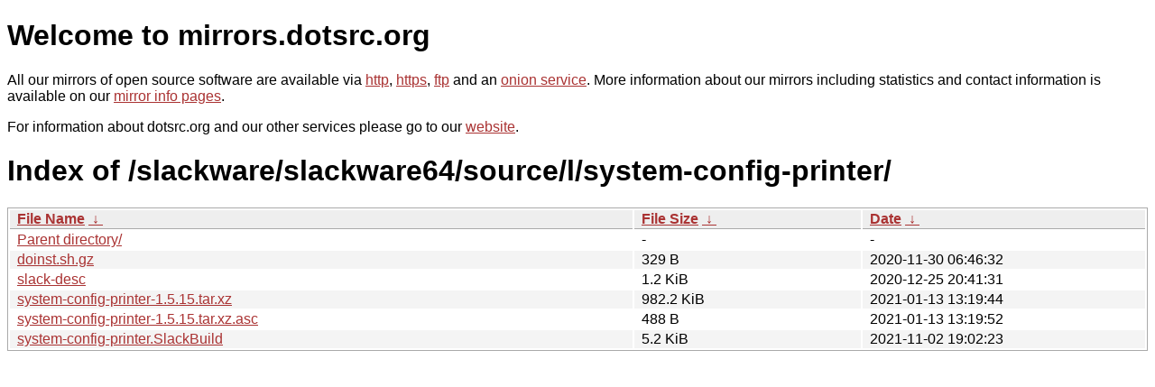

--- FILE ---
content_type: text/html
request_url: http://dk.archive.ubuntu.com/slackware/slackware64/source/l/system-config-printer/?C=N&O=A
body_size: 2986
content:
<!DOCTYPE html PUBLIC "-//W3C//DTD XHTML 1.0 Strict//EN" "http://www.w3.org/TR/xhtml1/DTD/xhtml1-strict.dtd">
<html xmlns="http://www.w3.org/1999/xhtml">
<head><meta name="viewport" content="width=device-width"/><meta http-equiv="content-type" content="text/html; charset=utf-8"/><style type="text/css">body,html {background:#fff;font-family:"Bitstream Vera Sans","Lucida Grande","Lucida Sans Unicode",Lucidux,Verdana,Lucida,sans-serif;}tr:nth-child(even) {background:#f4f4f4;}th,td {padding:0.1em 0.5em;}th {text-align:left;font-weight:bold;background:#eee;border-bottom:1px solid #aaa;}#list {border:1px solid #aaa;width:100%;}a {color:#a33;}a:hover {color:#e33;}</style>

<title>mirrors.dotsrc.org</title>
</head><body>
<h1>Welcome to mirrors.dotsrc.org</h1>
<p>
All our mirrors of open source software are available via <a href="http://mirrors.dotsrc.org">http</a>, <a href="https://mirrors.dotsrc.org">https</a>, <a href="ftp://mirrors.dotsrc.org">ftp</a> and an <a href="http://dotsrccccbidkzg7oc7oj4ugxrlfbt64qebyunxbrgqhxiwj3nl6vcad.onion/">onion service</a>.
More information about our mirrors including statistics and contact
information is available on our <a
href="//dotsrc.org/mirrors/">mirror info pages</a>.
</p>

<p>
For information about dotsrc.org and our other services please go to our
<a href="//dotsrc.org">website</a>.
</p>
<h1>Index of
/slackware/slackware64/source/l/system-config-printer/</h1>
<table id="list"><thead><tr><th style="width:55%"><a href="?C=N&amp;O=A">File Name</a>&nbsp;<a href="?C=N&amp;O=D">&nbsp;&darr;&nbsp;</a></th><th style="width:20%"><a href="?C=S&amp;O=A">File Size</a>&nbsp;<a href="?C=S&amp;O=D">&nbsp;&darr;&nbsp;</a></th><th style="width:25%"><a href="?C=M&amp;O=A">Date</a>&nbsp;<a href="?C=M&amp;O=D">&nbsp;&darr;&nbsp;</a></th></tr></thead>
<tbody><tr><td class="link"><a href="../">Parent directory/</a></td><td class="size">-</td><td class="date">-</td></tr>
<tr><td class="link"><a href="doinst.sh.gz" title="doinst.sh.gz">doinst.sh.gz</a></td><td class="size">329 B</td><td class="date">2020-11-30 06:46:32</td></tr>
<tr><td class="link"><a href="slack-desc" title="slack-desc">slack-desc</a></td><td class="size">1.2 KiB</td><td class="date">2020-12-25 20:41:31</td></tr>
<tr><td class="link"><a href="system-config-printer-1.5.15.tar.xz" title="system-config-printer-1.5.15.tar.xz">system-config-printer-1.5.15.tar.xz</a></td><td class="size">982.2 KiB</td><td class="date">2021-01-13 13:19:44</td></tr>
<tr><td class="link"><a href="system-config-printer-1.5.15.tar.xz.asc" title="system-config-printer-1.5.15.tar.xz.asc">system-config-printer-1.5.15.tar.xz.asc</a></td><td class="size">488 B</td><td class="date">2021-01-13 13:19:52</td></tr>
<tr><td class="link"><a href="system-config-printer.SlackBuild" title="system-config-printer.SlackBuild">system-config-printer.SlackBuild</a></td><td class="size">5.2 KiB</td><td class="date">2021-11-02 19:02:23</td></tr>
</tbody></table></body></html>